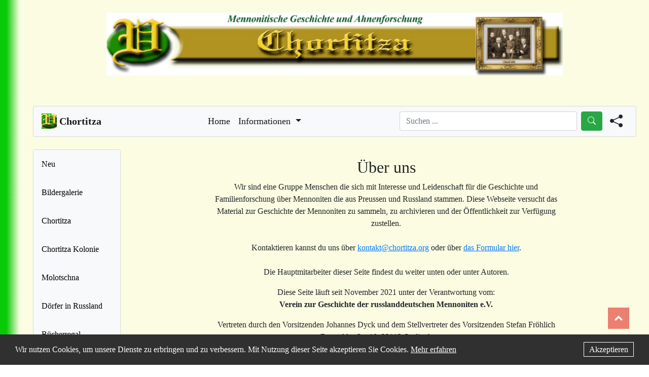

--- FILE ---
content_type: text/html; charset=UTF-8
request_url: https://chortitza.org/Impress.php
body_size: 9300
content:
<!DOCTYPE html>
<html lang="de">
<head>
  <!-- Google tag (gtag.js) -->
  <script async src="https://www.googletagmanager.com/gtag/js?id=G-9MTWE6T3JC"></script>
  <script>
    window.dataLayer = window.dataLayer || [];
    function gtag(){dataLayer.push(arguments);}
    gtag('js', new Date());
    gtag('config', 'G-9MTWE6T3JC');
  </script>

  <!-- Meta Tags -->
  <meta charset="utf-8">
  <meta name="viewport" content="width=device-width, initial-scale=1.0">
  <meta name="description" content="Wir sind eine  Gruppe Menschen die sich mit Interesse und Leidenschaft für die Geschichte und Familienforschung über Mennoniten die aus Preussen und Russland stammen. Diese Webseite versucht das Material zur Geschichte der Mennoniten zu sammeln, zu archivieren und der Öffentlichkeit zur Verfügung zustellen.">
  <meta name="keywords" content="Mennoniten,Mennonite,Chortitza,Chortiza,Rosental,Rosenthal,Ukraina,Ahnenforschung,Genealogie,Genealogy,Genealogical,Russlansdeutsche,German-Russian, &Uuml;ber uns | Chortitza">
  <meta name="robots" content="index,follow">
  <meta name="googlebot" content="index,follow">
  <meta name="copyright" content="Team Chortitza.org">
  <meta name="author" content="Team Chortitza.org">
  <meta name="publisher" content="Team Chortitza.org">
  <meta name="page-topic" content="Mennonitische Geschichte und Ahnenforschung">
  <meta name="audience" content="Alle">

  <!-- Title -->
  <title>&Uuml;ber uns | Chortitza</title>

  <!-- Cannonical Link -->
  <link rel="canonical" href="https://chortitza.org/Impress.php">
  
  <!-- Favicons -->
  <link href="https://chortitza.org/source/img/favicon.png" rel="icon">
  <link href="https://chortitza.org/source/img/favicon.png" rel="apple-touch-icon">
  <link href="https://chortitza.org/source/img/favicon.png" rel="apple-touch-startup-image">

  <!-- Open Graph -->
  <meta property="og:type" content="website">
  <meta property="og:url" content="https://chortitza.org/Impress.php">
  <meta property="og:title" content="&Uuml;ber uns | Chortitza">
  <meta property="og:description" content="Wir sind eine  Gruppe Menschen die sich mit Interesse und Leidenschaft für die Geschichte und Familienforschung über Mennoniten die aus Preussen und Russland stammen. Diese Webseite versucht das Material zur Geschichte der Mennoniten zu sammeln, zu archivieren und der Öffentlichkeit zur Verfügung zustellen.">
  <meta property="og:image" content="https://chortitza.org/source/img/favicon.png">
  <meta property="og:locale" content="de_DE">
  <meta property="og:site_name" content="&Uuml;ber uns | Chortitza">

  <!-- Icons BS -->
  <link rel="stylesheet" href="https://cdn.jsdelivr.net/npm/bootstrap-icons@1.9.1/font/bootstrap-icons.css">

  <!-- Awesome Fonts -->
  <link rel="stylesheet" href="https://cdnjs.cloudflare.com/ajax/libs/font-awesome/4.7.0/css/font-awesome.min.css">

  <!-- JS Scripts -->
  <script src="https://code.jquery.com/jquery-3.6.3.min.js" integrity="sha256-pvPw+upLPUjgMXY0G+8O0xUf+/Im1MZjXxxgOcBQBXU=" crossorigin="anonymous"></script>
  <script src="https://chortitza.org/source/js/main.js"></script>
    
  <script>
    function MM_openBrWindow(theURL,winName,features) {
      window.open(theURL,winName,features);
    }
  </script>

  <!-- Stylesheets -->
  <link rel="stylesheet" href="https://chortitza.org/source/css/bootstrap.css">
  <link rel="stylesheet" href="https://chortitza.org/source/css/style.css?v=3.3">
</head>
<body>
    
<div class="container-fluid" style="max-width: 2000px;">
  <div class="row justify-content-md-center">
    <div class="col-lg-auto">
      <!-- Head Img-->
      <a href="https://chortitza.org">
        <img class="head-img img-fluid" width="900" src="https://chortitza.org/source/img/logo_head.jpg" alt="Chortitza.org Banner Logo">
      </a>
    </div>
  </div>

  <p style="margin-top: 30px"></p>
  <!-- To Top Button -->
  <a href="#" style="margin-bottom: 45px;" id="toTopBtn" class="upBtn" data-abc="true"></a>

  <div class="row">
      <div class="col-lg-12">
        <!-- Topbar -->
        <nav class="navbar navbar-expand-lg navbar-light bg-light" style="font-size: large;">
          <a class="navbar-brand mb-0 h1" href="https://chortitza.org/index.php">
            <img src="https://chortitza.org/source/img/favicon.png" width="30" height="30" class="d-inline-block align-top" alt="Webseite choritza.org Logo">
            <span style="font-weight:bold;">Chortitza</span>
          </a>

          <button class="navbar-toggler" type="button" data-toggle="collapse" data-target="#navbarText" aria-controls="navbarText" aria-expanded="false" aria-label="Toggle navigation">
            <span class="navbar-toggler-icon"></span>
          </button>

          <div class="collapse navbar-collapse" id="navbarText">
            <ul class="navbar-nav mx-auto">

              <li class="nav-item active">
                <a class="nav-link" href="https://chortitza.org/index.php">Home<span class="sr-only"></span></a>
              </li>

              <li class="nav-item dropdown active">
                <a class="nav-link dropdown-toggle" href="#" id="navbarDropdown" role="button" data-toggle="dropdown" aria-haspopup="true" aria-expanded="false">
                  Informationen
                </a>
                <div class="dropdown-menu" aria-labelledby="navbarDropdown">
                  <a class="dropdown-item" href="https://chortitza.org/Impress.php">Über uns</a>
                  <a class="dropdown-item" href="https://neu.chortitza.org/kontakt/">Kontakt</a>
                  <a class="dropdown-item" href="https://neu.chortitza.org/teilen/">Material einreichen</a>
                  <a class="dropdown-item" href="https://neu.chortitza.org/mitgliedschaftsantrag/">Mitgliedschaftsantrag</a>
                  <a class="dropdown-item" href="https://chortitza.org/impressum.php">Impressum/DSVO</a>
                </div>
              </li>
            </ul>
  
            <div class="searchForm">
              <div class="form-inline my-2 my-lg-0">
                <input class="form-control mr-sm-2" type="search" placeholder="Suchen ..." aria-label="Search" id="searchQueryNav">
                <button class="btn btn-success my-2 my-sm-0" type="submit" id="searchButtonNav"><i class="bi bi-search"></i></button>
              </div>
            </div>

            <script>
              $(document).ready(function(){
                // Search function
                function Search(query){
                    query = query.replace(/ /g, "+");
                    query = query.trim();
                    if(query != "") {
                        window.location.href = "https://chortitza.org/suchen.php?query=" + query + "&tokenid=810153b02f4e64d5c90ca60f";
                    }
                }
                // Search button click
                $("#searchButtonNav").click(function(){
                  $("#searchQueryNav").focus();
                  query = $("#searchQueryNav").val();
                  Search(query);
                });
                // Search enter key
                $("#searchQueryNav").keypress(function(e){
                  if(e.which == 13){
                    query = $("#searchQueryNav").val();
                    Search(query);
                  }
                });
              });
            </script>

            <div class="shareForm">
              <!-- Button trigger modal -->
              <span data-toggle="modal" data-target="#shareModal" class="shareButton">
                <i class="bi bi-share-fill"></i>
              </span>
              <!-- Modal -->
              <div class="modal fade" id="shareModal" tabindex="-1" role="dialog" aria-labelledby="shareModalTitle" aria-hidden="true">
                <div class="modal-dialog modal-dialog-centered" role="document">
                  <div class="modal-content">
                    <div class="modal-header">
                      <h5 class="modal-title" id="shareModalTitle">Teilen</h5>
                      <button type="button" class="close" data-dismiss="modal" aria-label="Close">
                        <span aria-hidden="true">&times;</span>
                      </button>
                    </div>
                    <div class="modal-body">
                      <div class="shareContent text-center">
                        <!-- Print Friendly -->
                        <script>var pfHeaderImgUrl = '';var pfHeaderTagline = '';var pfdisableClickToDel = 0;var pfHideImages = 0;var pfImageDisplayStyle = 'block';var pfDisablePDF = 0;var pfDisableEmail = 0;var pfDisablePrint = 0;var pfCustomCSS = '';var pfEncodeImages = 0;var pfShowHiddenContent = 0;var pfBtVersion='2';(function(){var js,pf;pf=document.createElement('script');pf.type='text/javascript';pf.src='//cdn.printfriendly.com/printfriendly.js';document.getElementsByTagName('head')[0].appendChild(pf)})();</script>
                        <a href="https://www.printfriendly.com" style="color:#6D9F00;text-decoration:none;" class="printfriendly" onclick="window.print();return false;" title="Printer Friendly and PDF"><img style="border:none;-webkit-box-shadow:none;box-shadow:none;" src="//cdn.printfriendly.com/buttons/printfriendly-pdf-button-nobg-md.png" alt="Print Friendly and PDF"/></a>
                        <br><br>
                        <!-- Social Share -->
                        <div id="sharebutton">
                          <div class="social">
                          <a href="#" id="share-wa" class="sharer button"><i class="fa fa-2x fa-whatsapp"></i></a>
                          <a href="#" id="share-fb" class="sharer button"><i class="fa fa-2x fa-facebook-square"></i></a>
                          <a href="#" id="share-tw" class="sharer button"><i class="fa fa-2x fa-twitter-square"></i></a>
                          <a href="#" id="share-tg" class="sharer button"><i class="fa fa-2x fa-telegram"></i></a>
                          <a href="#" id="share-em" class="sharer button"><i class="fa fa-2x fa-envelope-square"></i></a>
                          </div>
                        </div>
                      </div>
                    </div>
                    <div class="modal-footer">
                      <button type="button" class="btn btn-secondary" data-dismiss="modal">Schließen</button>
                    </div>
                  </div>
                </div>
              </div>
            </div>

            <script src="https://cdn.jsdelivr.net/sharer.js/latest/sharer.min.js"></script>
            <script>
              document.addEventListener("DOMContentLoaded", function(event) { 
                var url = window.location.href;
                var title = document.title;
                var subject = "Beitrag auf Chortitza.org";
                var via = "";
                $('#share-wa').attr('data-url', url).attr('data-title', title).attr('data-sharer', 'whatsapp');
                $('#share-fb').attr('data-url', url).attr('data-sharer', 'facebook');
                $('#share-tw').attr('data-url', url).attr('data-title', title).attr('data-via', via).attr('data-sharer', 'twitter');
                $('#share-tg').attr('data-url', url).attr('data-title', title).attr('data-sharer', 'telegram');
                $('#share-em').attr('data-url', url).attr('data-title', title).attr('data-subject', subject).attr('data-sharer', 'email');
                $( ".sharer button" ).click(function() {
                    event.preventDefault();
                });
              });
            </script>

            <style>
              .printfriendly img {
                width: 200px;
              }
              .shareForm {
                margin-right: 10px;
                margin-left: 15px;
                font-size: 25px;
                cursor: pointer;
              }
              .searchForm .form-control {
                width: 350px;
              }
              @media screen and (max-width: 950px){
                .searchForm {
                  display: none;
                }
                .shareButton {
                  display: flex;
                  justify-content: center;
                  align-items: center;
                  margin-top: 10px;
                }
                .shareButton::after {
                  margin-left: 5px;
                }
              }
            </style>

            <div class="card-sidebar-head">
  <div class="sidebar">
    <!-- <a href="https://chortitza.org/navigation-hilfe.php" class="nav-link">Hinweise</a> -->
    <a href="https://chortitza.org/neu.php" class="nav-link">Neu</a>
    <a href="https://chortitza.org/suchen.php" class="nav-link">Suchen ...</a>
    <a href="https://chortitza.org/bildergalerie/" class="nav-link" target="_blank">Bildergalerie</a>
    <a href="https://chortitza.org/Chortiza/chortiza.php" class="nav-link">Chortitza</a>
    <a href="https://chortitza.org/kolonie.php" class="nav-link link-dark">Chortitza Kolonie</a>
    <a href="https://chortitza.org/FB/D0717.php" class="nav-link link-dark">Molotschna</a>
    <a href="https://chortitza.org/Doerfer.php" class="nav-link link-dark">Dörfer in Russland</a>
    <a href="https://chortitza.org/Buch/BReg.php" class="nav-link link-dark">Bücherregal</a>
    <a href="https://chortitza.org/Karten.php" class="nav-link link-dark">Karten</a>
    <a href="https://chortitza.org/FB/atiss20.html" class="nav-link link-dark">Karten Google</a>
    <a href="https://chortitza.org/Photos.php" class="nav-link link-dark">Bilder u Fotos</a>
    <a href="https://chortitza.org/Rosental/surnames.php" class="nav-link link-dark">Namen u Listen</a>
    <a href="https://chortitza.org/archive_ek.php" class="nav-link link-dark">Archive</a>
    <a href="https://chortitza.org/Links.php" class="nav-link link-dark">Links</a>
    <a href="https://chortitza.org/Sitemap.php">Sitemap</a>
    <a href="https://chortitza.org/spende.php" class="nav-link link-dark"><i class="fa fa-heart" style="color: red;"></i> Spende</a>
    <p style="margin-bottom: 15px;"></p>
  </div>
  <br>
  <div class="sidebar-add-head">
    <div class="sidebar-add-text-head">
      <h3 class="add-head text-center">Kontakt</h3>
      <p style="font-size: 13px">
        Du hast eine Frage, Anregung, eine Mitteilung oder Material zur Geschichte der Mennoniten?
        <br><br>
        Kontaktieren kannst du uns
        unter Kontakt
        oder sende eine E-Mail an 
        kontakt@chortitza.org <br>
        mit deiner Nachricht an uns.
      </p>
    </div>
  </div>
  <div class="text-center" style="border: 1.5px solid; border-radius: 1em; max-width: 200px; margin-left:auto;margin-right:auto;"> Letzte &Auml;nderung:<br> 
    07. Nov 2024
  </div> 
  <br><br>
  <div class="text-center">
    Besucher seit 2002:<br>
    <a href= "http://www.andyhoppe.com/" title="Besucherz&auml;hler"><img src="//c.andyhoppe.com/1452337857" style="border:none;" alt="Besucherz&auml;hler" /></a>
  </div>
  <p style="margin-bottom: 35px;"></p>
</div>
          </div>
        </nav>
        </div>
  </div>
  <p style="margin-top: 25px;"></p>
  <div class="row">
      <div class="col-lg-2 page-sidenvbar">
        <!-- Sidenavbar-->
        <div class="card card-sidebar" style="width: auto; height: 100%; background-color: #f8f9fa;">
    <div class="sidebar">
        <!-- <a href="https://chortitza.org/navigation-hilfe.php" class="nav-link">Hinweise</a> -->
        <!-- <a href="https://chortitza.org/suchen.php" class="nav-link">Suchen ...</a> -->
        <a href="https://chortitza.org/neu.php" class="nav-link">Neu</a>
        <a href="https://chortitza.org/bildergalerie/" class="nav-link" target="_blank">Bildergalerie</a>
        <a href="https://chortitza.org/Chortiza/chortiza.php" class="nav-link">Chortitza</a>
        <a href="https://chortitza.org/kolonie.php" class="nav-link link-dark">Chortitza Kolonie</a>
        <a href="https://chortitza.org/FB/D0717.php" class="nav-link link-dark">Molotschna</a>
        <a href="https://chortitza.org/Doerfer.php" class="nav-link link-dark">Dörfer in Russland</a>
        <a href="https://chortitza.org/Buch/BReg.php" class="nav-link link-dark">Bücherregal</a>
        <a href="https://chortitza.org/Karten.php" class="nav-link link-dark">Karten</a>
        <a href="https://chortitza.org/FB/atiss20.html" class="nav-link link-dark">Karten Google</a>
        <a href="https://chortitza.org/Photos.php" class="nav-link link-dark">Bilder u Fotos</a>
        <a href="https://chortitza.org/Rosental/surnames.php" class="nav-link link-dark">Namen u Listen</a>
        <a href="https://chortitza.org/archive_ek.php" class="nav-link link-dark">Archive</a>
        <a href="https://chortitza.org/Links.php" class="nav-link link-dark">Links</a>
        <a href="https://chortitza.org/Sitemap.php" class="nav-link link-dark">Sitemap</a>
        <a href="https://chortitza.org/spende.php" class="nav-link link-dark"><i class="fa fa-heart" style="color: red;"></i> Spende</a>
        <p style="margin-bottom: 15px;"></p>
        <div class="sidebar-add">
            <br>
            <div class="sidebar-add-text">
                <h3 class="add-head text-center">Kontakt</h3>
                <p style="font-size: 13px">
                    Du hast eine Frage, Anregung, eine Mitteilung oder Material zur Geschichte der Mennoniten?
                    <br><br>
                    Kontaktieren kannst du uns
                    unter Kontakt
                    oder sende eine E-Mail an 
                    <b>kontakt@chortitza.org</b> <br>
                    mit deiner Nachricht an uns.
                </p>
            </div>
        </div>
        <p style="margin-bottom: 35px;"></p>
        <div class="text-center" style="border: 1.5px solid; border-radius: 1em; max-width: 200px; margin-left:auto;margin-right:auto;"> Letzte &Auml;nderung:<br> 
            07. Nov 2024
        </div> 
        <br><br>
        <div class="text-center">
            Besucher seit 2002:<br>
            <a href= "http://www.andyhoppe.com/" title="Besucherz&auml;hler"><img src="//c.andyhoppe.com/1452337857" style="border:none;" alt="Besucherz&auml;hler" /></a> 
        </div>
        <p style="margin-bottom: 35px;"></p>
    </div>
</div>

      </div>
      <div class="col-lg-10 page-content">
        <!-- Main Content on the pages -->
        <p style="margin-top: 10px;"></p>
<h2 class="text-center">&Uuml;ber uns</h2>

<div class="text-center" style="width:70%; margin-left:auto; margin-right:auto;">
  <p>Wir sind eine  Gruppe Menschen die sich mit Interesse und Leidenschaft für die Geschichte und Familienforschung über Mennoniten die aus Preussen und Russland stammen. Diese Webseite versucht das Material zur Geschichte der Mennoniten zu sammeln, zu archivieren und der Öffentlichkeit zur Verfügung zustellen.
  <br><br>
  Kontaktieren kannst du uns über <a href="mailto:kontakt@chortitza.org">kontakt@chortitza.org</a>
  oder &uuml;ber <a href="https://neu.chortitza.org/kontakt">das Formular hier</a>.
  <br><br>
  Die Hauptmitarbeiter dieser Seite findest du weiter unten oder unter Autoren.
  <p>Diese Seite läuft seit November 2021 unter der Verantwortung vom:<strong><br>
  Verein zur Geschichte der russlanddeutschen Mennoniten e.V.</strong></p>
  <p>Vertreten durch den Vorsitzenden Johannes Dyck und dem Stellvertreter des Vorsitzenden Stefan Fröhlich<br>
  Detmolder Str. 80; 33813 Oerlinghausen.<br>
  E-Mail: jdyck@t-online.de<br>
  Amtsgericht Lemgo, Eintrag 1417 im Vereinsregister</p>
  <p><strong>Spenden - Unterstützung</strong></p>
  <p>Die Nutzung dieser Seite ist kostenlos. Sie können jedoch durch eine einmalige oder regelmäßige Spenden zum Erhalt dieser Seite: <strong>chortitza.org</strong> beitragen. Über die Spenden wird gerne eine Spendenbescheinigung ausgestellt. Falls Sie eine Spendenbescheinigung wünschen, bitten wir um die Angaben des Namens und der vollständigen Anschrift. </p>
  <p>Konto des Vereins: <br>
    <strong>Verein zur Geschichte der russlanddeutschen Mennoniten e.V.</strong>    <br>
  Konto 164152 bei der Sparkasse Lemgo<br>
  IBAN: DE08 4825 0110 0000 1641 52<br>
  SWIFT-BIC: WELADED1LEM</p>
  <p>Vermerk: Spende chortitza.org</p>
</div>

<br><br>
<div style="overflow-x:auto;">
<table class="topTableleer">
<tr>
  <td width="15%"><div align="center"><img src="Pht/E687a.jpg" width="97" height="120"></div></td>
  <td width="80%"><p><strong>Willi Vogt &#10013;</strong> 2021, geboren 1958 in Karaganda, Kasachstan, aufgewachsen in Telman, 
    Gebiet Taldy-Kurgan. Nach dem Studium (Physiklehrer) wohnte und arbeitete er in Tekeli, 
    auch Gebiet Taldy-Kurgan. 1992 zog er nach Deutschland, wo er als Schlosser arbeitete. 
    Seine Frau Olga ist Krankenschwester, Sohn Andreas - Mathematiker. Seine Vorfahren 
    stammten aus Chortitza, Rosental und Osterwick, alle Chortitza Kolonie. <br>
    Die mennonitische Geschichte und Ahnenforschung entdeckte er im Jahre 2000 und wurde sein Hobby. Da seine Vorfahren alle aus der Kolonie Chortitza 
    stammten, war  klar, dass er sich in erster Linie mit dieser Kolonie befasste. 
    Mit der Zeit fing er aber an, &uuml;ber den Tellerrand zu schauen und arbeitete unerm&uuml;dlich und leidenschaftlich an dieser Seite die f&uuml;r viele eine wertvolle Fundgrube geworden ist.<br>
    Er setzte sich zum Ziel mit dieser Seite Wissen, Quellen und Material allen zur 
    Verf&uuml;gung zu stellen.<br>
    Sein Motto war: <em>"Unsere Geschichte und unser genealogisches Erbe ist unser Allgemeingut. Nur was ver&ouml;ffentlicht ist, ist zug&auml;nglich und nutzbar." </em>Willi Vogt</p></td>
</tr>
<tr> <td> 
  <div align="center"><img src="Pht/L905a.jpg" width="98"></div></td>
  <td><p>Seit 2008 ist <B>Viktor Petkau</B>, meiner Meinung nach, ein grosser Kenner unserer 
    Geschichte und sehr fleissiger Mann, bei der Arbeit an dieser Seite dabei. Viktor, 
    geb. 1948 in Taboschar, Tadshikistan, war in Russland Ingenieur-Geologe, seit 
    1993 in Deutschland. Autor von 3 B&uuml;cher: 1. Das Petkau Buch. Viktor Petkau. Dortmund. 2005. 2. Das Block Buch. Block Peter; Petkau Viktor. Selbstverlag. 2007. 3. Kondratjewka. Geschichte des Dorfes und das Schicksal seiner Bewohner. Gesammelt, zusammengefasst und aufgestellt von Viktor Petkau. Verlag Samenkorn. Steinhagen. 2018. Wohnt heute in Dortmund. Seine Vorfahren stammen aus 
    Kronsgarten und Burwalde, Chortitza Kolonie; Kondratjewka und Welikoknjashesk, 
    Kuban. Alle seine <A HREF="/FB/vpetkau.html">Berichte</A>, alle seine <a href="/FB/vpetkp.html">Fotos</a>.  Seine Anschrift: <br>
    Viktor Petkau, 
    Mergelkuhle 55 D-44359 Dortmund<br>
    Email: viktor-petkau (AT) gmx (PUNKT) de </p></td>
</tr> 
<tr><td><DIV ALIGN="CENTER"><IMG SRC="Pht/E750a.jpg" WIDTH="90" HEIGHT="120"></DIV></td>
  <td><p>Von  2011 bis 2017 war <strong>Margarete Pasytsch</strong> (geb. <strong>Schmidt</strong>) bei der Arbeit an dieser Seite dabei. Sie ist 1957 in Slawgorod, Altai geboren, seit 1975 in Deutschland. Ihre Vorfahren stammen aus Kleefeld und Schoenwiese, Altai; Alexanderkrone, Molotschna; Kuterlja und Bogomasowo. Leider kann sie aus Gesundheitsgr&uuml;nden nicht mehr mitarbeiten. Wir w&uuml;nschen ihr  gute Besserung. Alle ihre <A HREF="/BMPas.htm">Berichte</A>.<br>
    Email: m.pasytsch (AT) googlemail (PUNKT) com    <br>
  </p>
    </td>
</tr>
<tr>
  <td><div align="center"><img src="FB/4/p67890a.jpg" width="84" height="120"></div></td>
  <td><p><strong>Elena Klassen</strong> ist seit 2012 dabei. Sie schreibt: &quot;Ich  Elena Klassen (geb. Dick), geboren 1964 in Fergana,  Usbekistan, UDSSR. Bin verheiratet, habe eine  Tochter, die mir bei meiner Recherchen und Schreiben mit Korrekturen und guten  Rat immer bei Seite steht.  Bin 1991 mit meiner Familie  nach Deutschland gekommen und&nbsp; wohne in  Petershagen, Nordrein-Westfalen. Arbeite als Postbote bei der Deutsche Post  AG. Vor ca. 10 Jahren habe ich f&uuml;r mich eine Leidenschaft f&uuml;r unsere Geschichte  entdeckt. Meine Ahnen stammen aus S&uuml;drussland (Lindental, Sch&ouml;nwiese) und  Aulie-Ata, Turkestan. Meine Generation ist eine Verbindung zwischen Kindern und Grosseltern, zwischen Gestern und  Morgen. Unsere Aufgabe ist das Wissen unserer Urv&auml;ter festzuhalten und weiter  an die n&auml;chsten Generationen zu vermitteln. Die&nbsp;  Nachkommenschaft darf diesen &quot;Ariadnefaden&quot; nicht verlieren.  Die entstehenden L&uuml;cken k&ouml;nnen nie  wiederhegestellt werden. Unsere Pflicht ist das Interesse an unserer Geschichte  an die weiteren&nbsp; Generationen zu erben.&quot; Alle ihre <A HREF="BEKlass.php">Berichte</A>.<br>
    Email: 
    anklassen (AT) t-online (PUNKT) de </p></td>
</tr>
<tr>
  <td><div align="center">kein Foto</div></td>
  <td><p><strong>Lydia Friesen</strong> (geb. <strong>Esau</strong>) aus  H&ouml;xter  (Nordrhein-Westfalen) hat uns im Februar 2016 den ersten Beitrag zugeschickt. Sie schreibt &uuml;ber sich &quot;ich bin Jahrgang 1971,  in Klinok, Neu Samara  geboren. Seit 1992 in Deutschland, seit  einigen Jahren besch&auml;ftige ich mich mit der Geschichte meiner Vorfahren&quot;. Alle ihre <A HREF="/FB/lfriesen.html">Berichte</A>.<br>
    Email: lydia29friesen (AT) web (PUNKT) de</p></td>
</tr>
    <tr>
  <td><div align="center"><img src="Pht/pf.JPG" width="84" height="120"></div></td>
  <td><p><strong>Peter Franz aus Hamburg Deutschland:</strong> Ich bin in Kasachstan im Jahre 1951 geboren. In einem   kleinem  kasachischen Dorf in Kustanaj Gebiet, Kreis Dshetigara   (Кустанайская обл.  Джетыгаринский р-н). Dort bin ich aufgewachsen, habe   ein Studium in  Tscheljabinsk als Maschinenbau Ingenieur absolviert. In   diesem Bereich habe ich  mich mein ganzes Leben, bis in die Rente,   beschäftigt. Zurzeit wohne ich in  Hamburg und genieße die Gelegenheit   unabhängig zu sein. <br>
Meine Interesen auf dieser Seite sind unsere Geschichte und meine  Vergangenheit, meine Vorfahren. <br>
Und, wenn es mir gelingt auch Menschen in diesen Sachen zu helfen, würde ich  mich freuen. Alle seine <A HREF="FB/pfranz.php">Berichte</A>.<br>
    Email: 2006-franz(AT)web(PUNKT)de</p></td>
</tr>
<tr>
  <td><div align="center"><img src="Pht/hs.jpg" width="100" height=""></div></td>
  <td><p><strong>Hermann Schirmacher &#10013;</strong>, 2024. Nach dem Tod von Willi Vogt hat Hermann Schirmacher die Verwaltung der Seite übernommen. Er arbeitet seit über 20 Jahren in Ecuador. Wer mehr über seien Tätigkeit erfahren möchte kann sich hier seine <a href="https://us4.campaign-archive.com/home/?u=4eb7f88f555493b8a81419b02&id=01ae1d2aa5" target="_blank">Berichte anschauen</a>. Es ist sehr spannend in die Geschichte unserer Familien Entdeckungen zu machen und zu verstehen woher wir kommen. Ursprünglich kommt er aus Paraguay und Brasilien. Seine Russlanddeutschen Vorfahren sind Rogalsky, Pries, Loepp sowie Rempel und Redekop in der Linie seiner Frau Irene.</p></td>
</tr>
<tr>
  <td colspan="2"><br><p>Hier weitere &uuml;ber 120 <a href="Autor.php">Autoren und Einsender von Beitr&auml;gen f&uuml;r diese Webseite.</a> <br><br> Ich will mich hier auch bei allen  bedanken, die sich uneigenn&uuml;tzig in den Dienst der guten Sache stellen. Mit den wir an verschiedenen Projekten zusammen gearbeitet haben und heute arbeiten, bei allen die uns ihre Arbeiten oder Dokumente zu Verf&uuml;gung gestellt haben. (Willi Vogt)</p></td>
</tr>
</table>
<p class="text-center">Zuletzt geänder am 07. November 2024</p>
</div>
      <!-- Close rows and container -->
      <!-- End Main Div -->
      </div>
    <!-- Ende row -->
    </div>
    <p style="margin-bottom: 80px;"></p>
    <!-- Footer -->
    <footer class="text-center text-lg-start bg-light text-dark" style="background-color: #f8f9fa; border-radius: 0.25rem;  border: 1px solid rgba(0, 0, 0, 0.125);">
      <div class="text-center p-4" >
        &copy; 2025 Chortitza.org | Supported by <a href="https://www.plettfoundation.org/" target="_blank">D. F. Plett Historical Research Foundation Inc.</a>
      </div>
    </footer>
    <div id="footer-cookie">
        <span id="description">
          Wir nutzen Cookies, um unsere Dienste zu erbringen und zu verbessern.
          Mit Nutzung dieser Seite akzeptieren Sie Cookies. <a href="impressum.php">Mehr erfahren</a>
        </span>
        <span id="accept"><a href="javascript:void(0)" title="Akzeptieren">Akzeptieren</a></span>
    </div>
  <!-- Ende container -->
  </div>
  <script>
      var footerCookie = document.querySelector("#footer-cookie");
      var footerCookieAccept = document.querySelector("#accept");
      if (document.cookie.indexOf("dakitecCookieBanner=") == -1) {
        footerCookie.style.display = "block";
      }
      footerCookieAccept.onclick = function(e) {
        var cookieDate = new Date();
        cookieDate.setTime(new Date().getTime() + 31104000000);
        document.cookie = "dakitecCookieBanner = 1; path=/; secure; expires=" + cookieDate.toUTCString();
        footerCookie.style.display = "none";
      };
    </script>
    <style>
      .site-breadcrumb {
        margin-bottom: 30px;
      }
      .site-breadcrumb ol {
        display: flex;
        list-style-type: none;
        margin: 0;
        padding: 0;
      }
      .site-breadcrumb ol li {
        margin-right: 10px;
      }
      .site-breadcrumb ol li:not(:first-child)::before {
        content: "/";
        margin-right: 5px;
      }
    </style>
    <script src="https://cdn.jsdelivr.net/npm/popper.js@1.12.9/dist/umd/popper.min.js" integrity="sha384-ApNbgh9B+Y1QKtv3Rn7W3mgPxhU9K/ScQsAP7hUibX39j7fakFPskvXusvfa0b4Q" crossorigin="anonymous"></script>
    <script src="https://cdn.jsdelivr.net/npm/bootstrap@4.0.0/dist/js/bootstrap.min.js" integrity="sha384-JZR6Spejh4U02d8jOt6vLEHfe/JQGiRRSQQxSfFWpi1MquVdAyjUar5+76PVCmYl" crossorigin="anonymous"></script>
  </body>
</html>
